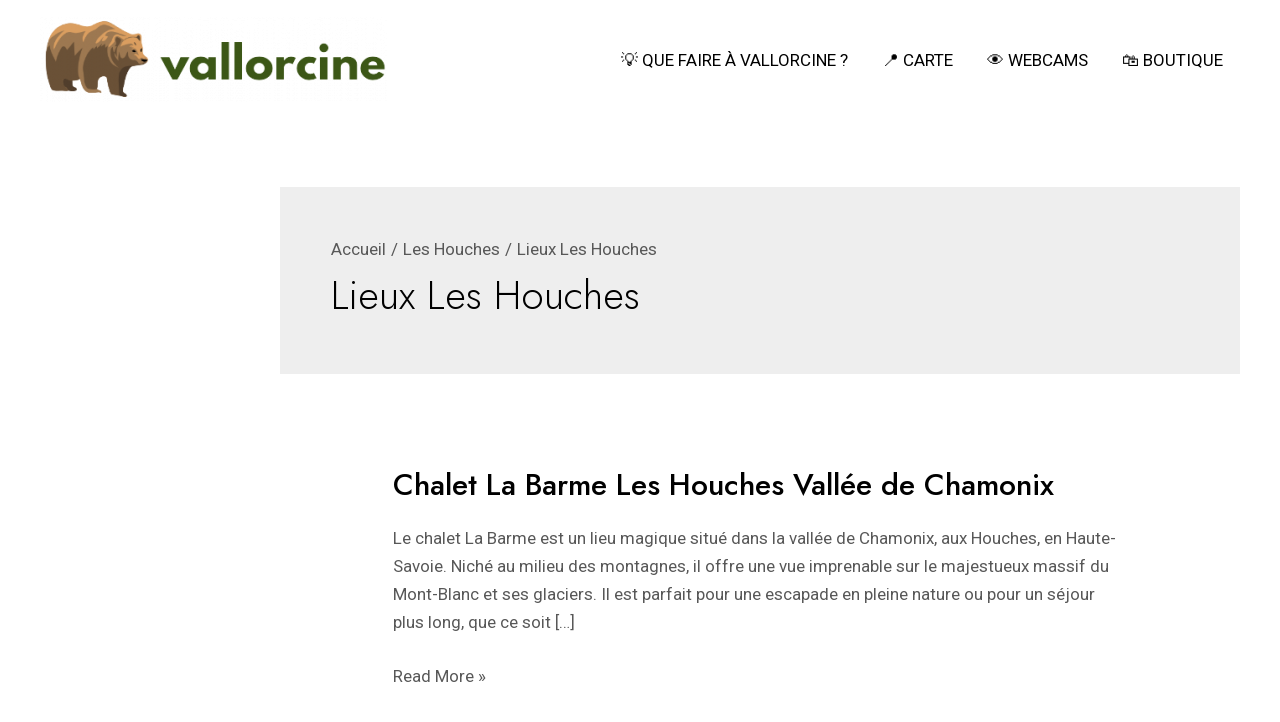

--- FILE ---
content_type: text/html; charset=utf-8
request_url: https://www.google.com/recaptcha/api2/aframe
body_size: 258
content:
<!DOCTYPE HTML><html><head><meta http-equiv="content-type" content="text/html; charset=UTF-8"></head><body><script nonce="tQK6e1-kmeYt-JzVZR7JgA">/** Anti-fraud and anti-abuse applications only. See google.com/recaptcha */ try{var clients={'sodar':'https://pagead2.googlesyndication.com/pagead/sodar?'};window.addEventListener("message",function(a){try{if(a.source===window.parent){var b=JSON.parse(a.data);var c=clients[b['id']];if(c){var d=document.createElement('img');d.src=c+b['params']+'&rc='+(localStorage.getItem("rc::a")?sessionStorage.getItem("rc::b"):"");window.document.body.appendChild(d);sessionStorage.setItem("rc::e",parseInt(sessionStorage.getItem("rc::e")||0)+1);localStorage.setItem("rc::h",'1768962815269');}}}catch(b){}});window.parent.postMessage("_grecaptcha_ready", "*");}catch(b){}</script></body></html>